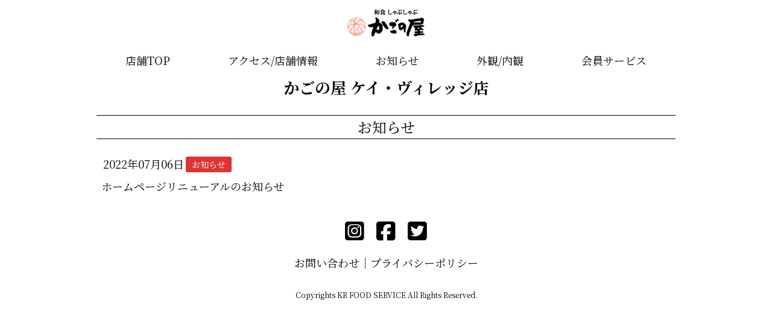

--- FILE ---
content_type: text/html; charset=UTF-8
request_url: https://kagonoya.food-kr.com/T002/
body_size: 8765
content:
<!DOCTYPE html>
<html lang="ja">
<head>
<meta charset="UTF-8">
<meta http-equiv="X-UA-Compatible" content="IE=edge" />
<meta name="viewport" content="width=device-width,initial-scale=1" />
<script src="https://kit.fontawesome.com/6289da0e1e.js" crossorigin="anonymous"></script>
<link rel="preconnect" href="https://fonts.googleapis.com">
<link rel="preconnect" href="https://fonts.gstatic.com" crossorigin>
<link href="https://fonts.googleapis.com/css2?family=Noto+Sans+JP:wght@300;400;700&family=Noto+Serif+JP:wght@300;400;700&display=swap" rel="stylesheet">
<link rel="stylesheet" href="https://kagonoya.food-kr.com/T002/wp-content/themes/rc_shop/style.css" type="text/css" media="all" />
<meta name='robots' content='index, follow, max-image-preview:large, max-snippet:-1, max-video-preview:-1' />
	<style>img:is([sizes="auto" i], [sizes^="auto," i]) { contain-intrinsic-size: 3000px 1500px }</style>
	
	<!-- This site is optimized with the Yoast SEO plugin v26.8 - https://yoast.com/product/yoast-seo-wordpress/ -->
	<title>かごの屋 ケイ・ヴィレッジ店 | 和食・しゃぶしゃぶ</title>
	<meta name="description" content="かごの屋 ケイ・ヴィレッジ店 のトップページです。家庭ではなかなか出来ないひと手間かけた和食を楽しんで頂けるよう、多彩な和の献立をご用意しております。旬の素材にこだわった季節のメニューを通じて、和食の魅力を伝えたい。「最高のごちそうさま」をお届けすること、それがかごの屋の理念です。" />
	<link rel="canonical" href="https://kagonoya.food-kr.com/T002/" />
	<meta property="og:locale" content="ja_JP" />
	<meta property="og:type" content="website" />
	<meta property="og:title" content="かごの屋 ケイ・ヴィレッジ店" />
	<meta property="og:description" content="かごの屋 ケイ・ヴィレッジ店 のトップページです。家庭ではなかなか出来ないひと手間かけた和食を楽しんで頂けるよう、多彩な和の献立をご用意しております。旬の素材にこだわった季節のメニューを通じて、和食の魅力を伝えたい。「最高のごちそうさま」をお届けすること、それがかごの屋の理念です。" />
	<meta property="og:url" content="https://kagonoya.food-kr.com/T002/" />
	<meta property="og:site_name" content="かごの屋 ケイ・ヴィレッジ店" />
	<meta name="twitter:card" content="summary_large_image" />
	<script type="application/ld+json" class="yoast-schema-graph">{"@context":"https://schema.org","@graph":[{"@type":"CollectionPage","@id":"https://kagonoya.food-kr.com/T002/","url":"https://kagonoya.food-kr.com/T002/","name":"かごの屋 ケイ・ヴィレッジ店 | 和食・しゃぶしゃぶ","isPartOf":{"@id":"https://kagonoya.food-kr.com/T002/#website"},"description":"かごの屋 ケイ・ヴィレッジ店 のトップページです。家庭ではなかなか出来ないひと手間かけた和食を楽しんで頂けるよう、多彩な和の献立をご用意しております。旬の素材にこだわった季節のメニューを通じて、和食の魅力を伝えたい。「最高のごちそうさま」をお届けすること、それがかごの屋の理念です。","breadcrumb":{"@id":"https://kagonoya.food-kr.com/T002/#breadcrumb"},"inLanguage":"ja"},{"@type":"BreadcrumbList","@id":"https://kagonoya.food-kr.com/T002/#breadcrumb","itemListElement":[{"@type":"ListItem","position":1,"name":"ホーム"}]},{"@type":"WebSite","@id":"https://kagonoya.food-kr.com/T002/#website","url":"https://kagonoya.food-kr.com/T002/","name":"かごの屋 ケイ・ヴィレッジ店","description":"和食・しゃぶしゃぶ","potentialAction":[{"@type":"SearchAction","target":{"@type":"EntryPoint","urlTemplate":"https://kagonoya.food-kr.com/T002/?s={search_term_string}"},"query-input":{"@type":"PropertyValueSpecification","valueRequired":true,"valueName":"search_term_string"}}],"inLanguage":"ja"}]}</script>
	<!-- / Yoast SEO plugin. -->


<link rel='stylesheet' id='wp-block-library-css' href='https://kagonoya.food-kr.com/T002/wp-includes/css/dist/block-library/style.min.css?ver=6.8.3' type='text/css' media='all' />
<style id='classic-theme-styles-inline-css' type='text/css'>
/*! This file is auto-generated */
.wp-block-button__link{color:#fff;background-color:#32373c;border-radius:9999px;box-shadow:none;text-decoration:none;padding:calc(.667em + 2px) calc(1.333em + 2px);font-size:1.125em}.wp-block-file__button{background:#32373c;color:#fff;text-decoration:none}
</style>
<style id='safe-svg-svg-icon-style-inline-css' type='text/css'>
.safe-svg-cover{text-align:center}.safe-svg-cover .safe-svg-inside{display:inline-block;max-width:100%}.safe-svg-cover svg{fill:currentColor;height:100%;max-height:100%;max-width:100%;width:100%}

</style>
<link rel='stylesheet' id='style-style-css' href='https://kagonoya.food-kr.com/T002/wp-content/themes/rc_shop/style.css?ver=6.8.3' type='text/css' media='all' />
<link rel='stylesheet' id='style-reset-css' href='https://cdn.jsdelivr.net/npm/destyle.css@3.0.2/destyle.css' type='text/css' media='all' />
<link rel='stylesheet' id='style-styles-css' href='https://kagonoya.food-kr.com/T002/wp-content/themes/rc_shop/assets/css/common.css' type='text/css' media='all' />
<link rel='stylesheet' id='style-drawer-css' href='https://cdnjs.cloudflare.com/ajax/libs/drawer/3.2.2/css/drawer.min.css' type='text/css' media='all' />
<link rel='stylesheet' id='style-swiper-css' href='https://cdnjs.cloudflare.com/ajax/libs/Swiper/8.4.7/swiper-bundle.css' type='text/css' media='all' />
<link rel='stylesheet' id='style-lightbox-css' href='https://cdnjs.cloudflare.com/ajax/libs/lightbox2/2.7.1/css/lightbox.css' type='text/css' media='all' />
<link rel='stylesheet' id='wp-pagenavi-css' href='https://kagonoya.food-kr.com/T002/wp-content/plugins/wp-pagenavi/pagenavi-css.css?ver=2.70' type='text/css' media='all' />
<script type="text/javascript" src="https://code.jquery.com/jquery-3.4.1.min.js?ver=3.4.1" id="jquery-js"></script>
<!-- Markup (JSON-LD) structured in schema.org ver.4.8.1 START -->
<script type="application/ld+json">
{
    "@context": "https://schema.org",
    "@type": "BreadcrumbList",
    "itemListElement": [
        {
            "@type": "ListItem",
            "position": 1,
            "item": {
                "@id": "https://kagonoya.food-kr.com/T002",
                "name": "かごの屋 ケイ・ヴィレッジ店"
            }
        }
    ]
}
</script>
<!-- Markup (JSON-LD) structured in schema.org END -->
<link rel="icon" href="https://kagonoya.food-kr.com/T002/wp-content/uploads/sites/92/2022/07/かごの屋favi.png" sizes="32x32" />
<link rel="icon" href="https://kagonoya.food-kr.com/T002/wp-content/uploads/sites/92/2022/07/かごの屋favi.png" sizes="192x192" />
<link rel="apple-touch-icon" href="https://kagonoya.food-kr.com/T002/wp-content/uploads/sites/92/2022/07/かごの屋favi.png" />
<meta name="msapplication-TileImage" content="https://kagonoya.food-kr.com/T002/wp-content/uploads/sites/92/2022/07/かごの屋favi.png" />

<style>

/* base */
html,body{
width: 100%;
font-family:'Noto Serif JP', serif;
color:#000000;
font-size:18px;
font-weight:normal;
line-height: 1.6;
background: #FFFFFF;}

h1{font-family:'Noto Serif JP', serif;color:#000000;font-size:26px;font-weight:bold;}
h2{font-family:'Noto Serif JP', serif;color:#000000;font-size:24px;font-weight:bold;}
h3{font-family:'Noto Serif JP', serif;color:#000000;font-size:20px;font-weight:bold;}
h4{font-family:'Noto Serif JP', serif;color:#000000;font-size:18px;font-weight:bold;}

/*----------------- header -----------------*/
header{
width: 100%;
font-family:'Noto Serif JP', serif;
color:#000000;
font-size:18px;
font-weight:normal;
background: #FFFFFF;position: fixed;
top: 0;
z-index: 100;
}

#nav-pc-wrapper{
width: 960px;
margin: 0 auto;
display: flex;
flex-direction: column;
}
.logo_wrap{
width: 100%;
display: flex;
flex-direction: row;
justify-content: center;
align-items: center;
padding: 3px;
}
/* 2024.05.01 start*/
.logo_sp_wrap{
display: flex;
flex-direction: row;
align-items: center;
justify-content: center;height: 60px;
}
/* 2024.05.01 end*/
.logo_wrap img{
height: 70px;
}

.navi_wrap{
width: 100%;
display: flex;
flex-direction: row;
justify-content: space-around;
padding: 10px 0 10px 0;
}

.navi_wrap a{
font-family:'Noto Serif JP', serif;
color:#000000;
font-size:18px;
font-weight:normal;
}
.hamburger__line {
background-color: #000000;
}
.sp-nav{
background-color: ;    
}
.sp-nav a{
font-family:'Noto Serif JP', serif;
color:#000000;
font-size:18px;
font-weight:normal;
}
@media (max-width: 1140px) {
    #nav-pc-wrapper{
        display: none;
    }
}
/* 2024.05.01 start*/
.pulldown_wrap{
position: absolute;
bottom: 10px;
right: 30px;
top: unset;
}
.pulldown_inwrap{
position: relative;
}
.pulldown_text{
font-family:;
color:;
font-size:px;;
font-weight:;
background: ;
padding: px;
border-radius: px;
white-space: nowrap;
cursor: pointer;
}
.pulldown_inner{
display:none;
position: absolute;
top: 42px;
right: 0px;
font-family:;
color:;
font-size:px;;
font-weight:;
background: ;
border: px solid ;
}
.pulldown_item{
padding:px;
border: px solid ;
text-align:;
white-space: nowrap;
}
.pulldown_item a{
display: block;
}
@media (max-width: 1140px) {
.pulldown_wrap{
position:fixed;
right: 60px;
top: 15px;
bottom: unset;
}
}
/* 2024.05.01 end*/
/*----------------- swiper -----------------*/
.swiper
{
width: 100%;
margin-bottom: 10px;
}
.swiper-wrapper{
width: 1000px;
height: 470px;
}
.swiper-slide {
text-align: center;
width: 100%;
height: 100%;
}

.swiper-slide-next{
opacity: 0.5;
}
.swiper-slide-prev{
opacity: 0.5;
}

.swiper-slide.swiper-slide-active {
opacity: 1;
}
.swiper-button-prev::after,
.swiper-button-next::after {
color: rgb(255,255,255);
}
.swiper-pagination-bullet {
background-color: rgb(255,255,255);
}
@media (max-width: 400px) {
    .swiper-wrapper{
        height: 400px;
    }
}

/*----------------- banner -----------------*/
.banner_wrap{
width: 100%;
}
.banner_list{
width: 960px;
margin: 0 auto;
display: flex;
flex-direction: column;
}
.banner_list li{
margin: 10px 0;
}
.banner_list li img{
width: 100%;
}
.top_spacer{
height: 0px;
}

@media (max-width: 1140px) {
    .banner_list{
        width: 98%;
    }
}

/*----------------- breadcrumbs -----------------*/
.breadcrumbs-box{
width: 100%;
background:rgb(149,127,70);
color:#ffffff;
padding: 5px;
}
#breadcrumbs{
width: 960px;
margin: 0 auto;
font-family:'Noto Serif JP', serif;
font-size:12px;
font-weight:normal;
}

@media (max-width: 1140px) {
    #breadcrumbs{
        width: 98%;
    }
}

/*----------------- top shopname -----------------*/
.shopname_wrap{
width: 100%;
}
.shopname_inner{
width: 960px;
margin: 0 auto;
}
.shopname_inner h1{
text-align: center;
color:;
font-family:'Noto Serif JP', serif;
font-size:26px;
font-weight:bold;
}

@media (max-width: 1140px) {
    .shopname_inner{
        width: 98%;
    }
}

/*----------------- top about -----------------*/
.aboutus_wrap{
width: 100%;
background: #FFFFFF;padding: 1% 0 1% 0;
}
.aboutus_list{
width: 960px;
margin: 0 auto;
display: flex;
flex-direction: column;
background: #FFFFFF;}
.aboutus_midashi{
font-family:'Noto Serif JP', serif;
color:#000000;
font-size:26px;font-weight:normal;
background:#FFFFFF;
text-align:center;
}

.aboutus_line{
border: 0;
border-top: 0px solid #000000; 
}
.aboutus_item{
display: flex;
flex-direction: row;
align-items: center;
padding: 1% 0 0 0;
}
.aboutus_item_left{
display: flex;
flex-direction: row;
justify-content: space-between;
align-items: center;
padding: 1% 0 0 0;
}
.aboutus_item_right{
display: flex;
flex-direction: row-reverse;
justify-content: space-between;
align-items: center;
padding: 1% 0 0 0;
}
/*2024.05.01 start*/
.aboutus_item .aboutus_img{
width: 95%;
}
.aboutus_item_left .aboutus_img,
.aboutus_item_right .aboutus_img{
width: 35%;
}
/*2024.05.01 end*/
.aboutus_item .aboutus_txtarea{
width: 100%;
display: flex;
flex-direction: column;
align-items: center;
word-break: break-word; /*2024.05.01*/
}
.aboutus_item_left .aboutus_txtarea{
width: 60%;
display: flex;
flex-direction: column;
word-break: break-word; /*2024.05.01*/
}
.aboutus_item_right .aboutus_txtarea{
width: 60%;
display: flex;
flex-direction: column;
}

.aboutus_komidashi{
font-family:'Noto Serif JP', serif;
color:#000000;
font-size:26px;font-weight:normal;
background:#FFFFFF;
}

.aboutus_txt{
font-family:'Noto Serif JP', serif;
color:#000000;
font-size:18px;font-weight:normal;
background:;
padding: 20px;
}

@media (max-width: 1140px) {
    .aboutus_list{
        width: 98%;
    }
    .aboutus_item_left,
    .aboutus_item_right{
        flex-direction: column;
    }
    .aboutus_img{
        width: 100%;
    }
    .aboutus_item_left .aboutus_txtarea,
    .aboutus_item_right .aboutus_txtarea{
        width: 100%;
    }
}

/*----------------- top news -----------------*/
.topnews_wrap{
width: 100%;
background: #FFFFFF;padding: 2% 0 2% 0;
}
.topnews_list{
width: 960px;
margin: 0 auto;
display: flex;
flex-direction: column;
background: #FFFFFF;}
.topnews_midashi{
font-family:'Noto Serif JP', serif;
color:#000000;
font-size:24px;font-weight:normal;
background:#FFFFFF;
text-align:center;
}
.topnews_line{
border: 0;
border-top: 1px solid #000000; 
}
/*2024.05.01 start*/
.topnews_item_wrap{
display: flex;
flex-direction: column;
gap: 20px;
margin: 2% 0 0 0;
}
.topnews_item{
display: flex;
flex-direction: row;
justify-content: space-between;
font-family:'Noto Serif JP', serif;
font-size:18px;color:#000000;    
font-weight:normal;
background:#FFFFFF;
gap: 2%;
margin: 0.5%;
}
.topnews_item img{
width: 20%;
}
.topnews_item_right{
width: 78%;
display: flex;
flex-direction: column;
}
/*2024.05.01 end*/
.topnews_item_righttop{
display: flex;
flex-direction: row;
align-items: center;
margin: 3px;
}
/*2024.05.01 start*/
.topnews_date{
display: flex;
align-items: center;
margin: 0 3px 3px 3px;
white-space: nowrap;
}
/*2024.05.01 end*/
.topnews_taxonomy{
display: flex;
align-items: center;
flex-wrap: wrap;
gap: 5px;
}
.taxonomymark{
font-family:'Noto Serif JP', serif;
font-size:14px;
color:#ffffff;    
font-weight:normal;
background:rgb(221,51,51);
display: inline-block;
padding: 2px 10px;
border-radius: 3px;
}
.topnews_komidashi{
display:flex;
flex-direction: row;
align-items: center;
margin: 3px;
}
.newmark{
font-family:'Noto Serif JP', serif;
font-size:16px;
color:#dd3333;    
font-weight:normal;
background:;
padding: 2px 10px;
display: inline;
}
/*2024.05.01 start*/
@media (max-width: 1140px) {
    .topnews_list{
    width: 98%;
    }
    .topnews_item_wrap{
    gap: 20px;
    }
    .topnews_item{
    align-items: start;
    gap: 2%;
    }
    .topnews_date{
    margin-bottom: 1%;
    }
    .topnews_item img{
    width: 40%;
    }
    .topnews_item_right{
    width: 58%;
    }
    .topnews_item_righttop{
    margin: 0;
    flex-direction: column;
    align-items: start;
    }
    .topnews_komidashi{
    margin: 0;
    }
    .newmark{
    padding: 0;
    }
}
/*2024.05.01 end*/
/*----------------- top shop -----------------*/
.shop_wrap{
width: 100%;
background: #FFFFFF;padding: 2% 0 2% 0;
}
.shop_inner{
width: 960px;
margin: 0 auto;
display: flex;
flex-direction: column;
background: #FFFFFF;}
.shop_midashi{
font-family:'Noto Serif JP', serif;
color:#000000;
font-size:24px;font-weight:normal;
background:#FFFFFF;
text-align:center;
}
.shop_line{
border: 0;
border-top: 1px solid #000000; 
}
/*2024.05.01 start*/
.shop_info{
display: flex;
flex-direction: column;
flex-wrap: wrap;
justify-content:space-between;
margin: 2% 0 0 0;
}
.shop_map{
width: 100%;
height: 480px;
}
.shop_map iframe{
    width: 100%;
    height: 100%;
}
.shop_desc{
width: 100%;
display: flex;
flex-direction: column;
font-family:'Noto Serif JP', serif;
color:#000000;
font-size:18px;font-weight:normal;
background:;
padding: 1% 0;
}
.shop_desc_wrap{
display: flex;
flex-direction: column;
padding: 5px; //2024.06.22//
}
.shop_item{
display: flex;
flex-direction: row;
flex-wrap: wrap;
justify-content:space-between;
border-bottom: 1px solid #9b9b9b;
}
@media (max-width: 1140px) {
.shop_item{
flex-direction: column; 
}
}
.shop_desc_wrap dl:first-child{
border-top: 1px solid #9b9b9b;   
}
.shop_desc_wrap dl:last-child{
border-bottom: 0;   
}
.shop_name{
font-family:'Noto Serif JP', serif;
font-size:20px;font-weight:bold;
color:#000000;
padding: 5px;
}
.shop_item_dt{
width: 30%;
margin: 5px 0; //2024.06.22//
overflow-wrap: break-word;
font-family:'Noto Serif JP', serif;
font-size:18px;font-weight:bold;
color:#000000;
}
.shop_item_dd{
width: 68%;
overflow-wrap: break-word;
font-family:'Noto Serif JP', serif;
font-size:18px;font-weight:normal;
color:#000000;
display: flex;
flex-direction: column;
justify-content: center;
margin: 5px 0; //2024.06.22//
}
.shop_item_dd span{
display: inline-block;
margin-top: 1rem;
width: 100%;
}
.shop_item_dd span:first-child{
display: inline-block;
margin-top: 0;
}
@media (max-width: 1140px) {
.shop_item_dt{
width:100%; 
}
.shop_item_dd{
width:100%;
margin: 0 0 5px 0; //2024.06.22//
}
}
.shop_item_dd ul{
display: flex;
flex-direction: row;
flex-wrap: wrap;
width: 100%;
}
/*2024.05.01 end*/
.shop_item_parts{
color:#000000;    
}
.shop_item_parts:not(:first-child)::before{
content: '/';
margin: 0 5px;
}
.shop_item_genres{
color:#000000;    
}
.shop_item_genres:not(:first-child)::before{
content: '、';
}

@media (max-width: 1140px) {
    .shop_inner{
        width: 98%;
    }
    .shop_info{
        flex-direction: column;
    }
    .shop_map{
        width: 100%;
        height: 370px;
        margin-bottom: 10px;
    }
    .shop_desc{
        width: 100%;
    }
}
/*2024.05.01 start*/
.open_item{
display:flex;
flex-direction: row;
}
.open_week{
text-align: right;
width: 55px;
white-space: nowrap;
}
.open_hours{
width: calc(100% - 55px);
}
.open_week.sp{
padding-right:0.5rem;
}
/*2024.05.01 end*/

/*----------------- top menu -----------------*/
.topmenu_wrap{
width: 100%;
background: #FFFFFF;padding: 2% 0 2% 0;
}
.topmenu_list{
width: 960px;
margin: 0 auto;
display: flex;
flex-direction: column;
background: #FFFFFF;}
.topmenu_midashi{
font-family:'Noto Serif JP', serif;
color:#000000;
font-size:26px;font-weight:normal;
background:#FFFFFF;
text-align:center;
}
.topmenu_line{
border: 0;
border-top: 1px solid #000000; 
}
.topmenu_area{
margin-top: 2%;
}
/*2024.05.01 start*/
.topmenu_item_wrap{
display: flex;
flex-direction: row;
flex-wrap: wrap;
justify-content:space-between;
}
.topmenu_item{
display: flex;
flex-direction: column;
margin: 0.5%;
}
/*2024.05.01 end*/
.topmenu_img{
width: 100%;
}

.topmenu_pack{
display: flex;
flex-direction: column;
}

.topmenu_name{
width: 100%;
text-align: left;
}
.topmenu_name_right{
width: 100%;
text-align: right;
}
.topmenu_name_center{
width: 100%;
text-align: center;
}

.topmenu_txt{
width: 100%;
text-align: left;
}

.topmenu_price{
width: 100%;
text-align: right;
}
.topmenu_btn{
display: inline-block;
padding: 1% 10%;
margin-top: 2%;
width:100%;
}

.menu_question{
position: relative;
cursor: pointer;
transition: .2s;
background: #EEEEEE;
padding: 1px;
margin: 1px;
}
.m_box::after {
  content: "";
  position: absolute;
  right: 10px;
  top: 50%;
  transition: all 0.2s ease-in-out;
  display: block;
  width: 10px;
  height: 10px;
  border-top: solid 3px #999;
  border-right: solid 3px #999;
  transform: translateY(-50%) rotate(135deg);
}
.menu_answer{
display: none;
padding: 5px;
}
.menu_question.open .m_box::after {
    transform: translateY(-50%) rotate(315deg);
}

@media (max-width: 1140px) {
    .topmenu_list{
        width: 98%;
    }
    /*
    .topmenu_item{
        width: 49% !important;
    }
    */
}

/*----------------- top photo -----------------*/
.topphoto_wrap{
width: 100%;
background: #FFFFFF;padding: 2% 0 2% 0;
}
.topphoto_list{
width: 960px;
margin: 0 auto;
display: flex;
flex-direction: column;
background: #FFFFFF;}
.topphoto_midashi{
font-family:'Noto Serif JP', serif;
color:#000000;
font-size:24px;font-weight:normal;
background:#FFFFFF;
text-align:center;
}

.topphoto_line{
border: 0;
border-top: 1px solid #000000; 
}
.topphoto_item{
display: flex;
flex-direction: row;
flex-wrap: wrap;
justify-content: space-between;
margin: 2% 0 0 0;
}
.topphoto_img {
width: 32%;
margin: 0.5%;
}
.topphoto_img img{
width: 100%;
}
.topphoto_more{
width: 960px;
margin: 0 auto;
display: flex;
justify-content: center;
}
.more_btn{
padding: 5px 30px;
margin-top: 2%;
font-family:'Noto Serif JP', serif;
color:#ffffff;
border-radius: 5px;
font-size:18px;font-weight:normal;
background:rgb(149,127,70);
border: 1px solid rgb(149,127,70);
}

@media (max-width: 1140px) {
    .topphoto_list,
    .topphoto_more{
        width: 98%;
    }
    .topphoto_img {
        width: 49%;
    }
    .photoimg_no{
        display: none;
    }
}

/*----------------- top q&a -----------------*/
.qa_wrap{
width: 100%;
background: #FFFFFF;padding: 2% 0 2% 0;
}
.qa_list{
width: 960px;
margin: 0 auto;
display: flex;
flex-direction: column;
background: #FFFFFF;}
.qa_midashi{
font-family:'Noto Serif JP', serif;
color:#000000;
font-size:24px;font-weight:normal;
background:#FFFFFF;
text-align:left;
}
.qa_line{
border: 0;
border-top: 1px solid #000000; 
}
.qa_item{
display: flex;
flex-direction: column;
margin: 2% 0 0 0;
}
.qa_set{
font-family:'Noto Serif JP', serif;
color:#000000;
font-size:18px;font-weight:normal;
background:;
display: flex;
flex-direction: column;
margin: 0 0 1% 0;
border: 1px solid #CCCCCC;
padding: 5px;
}
.qa_question{
position: relative;
cursor: pointer;
transition: .2s;
padding: 5px;
}
.i_box {
  position: absolute;
  top: 50%;
  right: 2rem;
  width: 20px;
  height: 20px;
  margin-top: -10px;
}
.i_box:before,
.i_box:after {
  position: absolute;
  content: "";
  margin: auto;
  box-sizing: border-box;
  vertical-align: middle;
}
.qa_answer{
display: none;
padding: 5px;
}
.i_box:before {
  border-top: 2px solid #CCCCCC;
  width: 20px;
  height: 0;
  top: 0;
  bottom: 0;
  right: 0;
}
.i_box:after {
  border-left: 2px solid #CCCCCC;
  width: 0;
  height: 20px;
  top: 0;
  bottom: 0;
  right: 9px;
  transition: .3s;
}
.qa_question.open .i_box:after {
  height: 0;
}

@media (max-width: 1140px) {
    .qa_list{
        width: 98%;
    }
}

/*----------------- top link -----------------*/
.toplink_wrap{
width: 100%;
background: ;padding: % 0 % 0;
}
.toplink_list{
width: 960px;
margin: 0 auto;
display: flex;
flex-direction: column;
background: ;}
.toplink_midashi{
font-family:;
color:;
font-weight:;
background:;
text-align:;
}
.toplink_line{
border: 0;
border-top: px solid ; 
}
.toplink_item{
display: flex;
flex-direction: row;
flex-wrap: wrap;
justify-content: space-between;
align-items: center;
margin: % 0 0 0;
}
.toplink_item li{
width: 49%;
background:;
border: 1px solid ;
text-align: center;
margin-bottom: 1%;
}
.toplink_btn{
display:block;
width: 100%;
font-family:;
color:;
font-weight:;
margin: 1%;
}

@media (max-width: 1140px) {
    .toplink_list{
        width: 98%;
    }
    .toplink_item li{
        width: 100%;
    }
}

/*----------------- menu page -----------------*/
.menu_wrap{
width: 100%;
background: #FFFFFF;margin-bottom:0px;
}

.menu_head{
background:url('') repeat;
height: px;
}

.menu_list{
width: 960px;
margin: 0 auto;
display: flex;
flex-direction: column;
background: #FFFFFF;padding: % 0 % 0;
}

.menu_midashi{
font-family:'Noto Sans JP', sans-serif;
color:#000000;
font-size:26px;font-weight:normal;
background:#FFFFFF;
text-align:left;
}
.menu_line{
border: 0;
border-top: px solid #FFFFFF; 
}

.menu_komidashi{
font-family:'Noto Sans JP', sans-serif;
color:#000000;
font-size:26px;font-weight:normal;
background:#FFFFFF;
text-align:left;
}

.menu_area{
margin-top: %;
}

.menu_item_wrap{
display: flex;
flex-direction: row;
flex-wrap: wrap;
justify-content:space-between;
}

.menu_item{
display: flex;
flex-direction: column;
margin: 0.5%; /*2024.05.01*/
}

a.menu_item{ z-index: 2; }

.menu_img{
width: 100%;
}

.menu_pack{
display: flex;
flex-direction: column;
padding: 0 1%;
}

.menu_name{
width: 100%;
text-align: left;
}
.menu_name_right{
width: 100%;
text-align: right;
}
.menu_name_center{
width: 100%;
text-align: center;
}
.menu_txt{
width: 100%;
text-align: left;
word-break:break-word; /*2024.05.01*/
}
.menu_price{
width: 100%;
text-align: right;
}
.menu_btn{
display: inline-block;
padding: 1%;
margin-top: %;
width:100%;
}

.menu_head_txt{
margin-top: %;
text-align: center;
}
.menu_link_wrap{
margin-top: %;
}
.menu_link_item{
margin-top: %;
display: flex;
flex-direction: row;
flex-wrap: wrap;
align-items: center;
justify-content: space-evenly;
}
.menu_link_item li{
border: 1px solid #CCCCCC;
padding: 5px 10px;
text-align: center;
}
.menu_link_item li a{
display: block;
}
.menu_foot_txt{
margin-top: %;
text-align: center;
font-size: 0.8em;
}


@media (max-width: 1140px) {
    .menu_list{
        width: 98%;
    }
    /*
    .menu_item{
        width: 49% !important;
    }
    */
}

/*----------------- photo page -----------------*/
.photo_wrap{
width: 100%;
background: #FFFFFF;margin-bottom:0px;
}

.photo_head{
background:url('') repeat;
height: px;
}

.photo_list{
width: 960px;
margin: 0 auto;
display: flex;
flex-direction: column;
background: #FFFFFF;padding: 2% 0 2% 0;
}

.photo_midashi{
font-family:'Noto Serif JP', serif;
color:#000000;
font-size:26px;font-weight:normal;
background:#FFFFFF;
text-align:center;
}
.photo_line{
border: 0;
border-top: 1px solid #000000; 
}
.photo_item{
display: flex;
flex-direction: row;
flex-wrap: wrap;
justify-content: space-between;
margin: 2% 0 0 0;
}
.photo_item .photo_img{
width: 32%;
margin: 0.5%; /* 2024.05.01 */
}
.photo_img img{
width: 100%;
}

@media (max-width: 1140px) {
    .photo_list{
        width: 98%;
    }
    .photo_item .photo_img{
        width: 49%;
    }
}

/*----------------- news page -----------------*/
.news_wrap{
width: 100%;
background: #FFFFFF;margin-bottom:0px;
}

.news_head{
background:url('') repeat;
height: px;
}

.news_list{
width: 960px;
margin: 0 auto;
display: flex;
flex-direction: column;
background: #FFFFFF;padding: % 0 % 0;
}

.news_midashi{
font-family:'Noto Serif JP', serif;
color:#000000;
font-size:26px;font-weight:normal;
background:#FFFFFF;
text-align:center;
}
.news_line{
border: 0;
border-top: 1px solid #000000; 
}
.news_container{
display: flex;
flex-direction: row;
flex-wrap: wrap;
justify-content: space-around;
margin: % 0 0 0;
}

.news_item{
width: 79%;
display: flex;
flex-direction: column;
}
.news_item li{
display: flex;
flex-direction: row;
justify-content: space-between;
align-items: center;
margin: 1%;
}
.news_item li img{
width: 23%;
}
.news_item_right{
width: 75%;
display: flex;
flex-direction: column;
}
.news_item_head{
display: flex;
flex-direction: row;
}
.news_item a{
margin: 3px;
}
.news_archives{
width: 20%;
display: flex;
flex-direction: column;
}
.news_archives h3{
border-bottom: 1px solid #000000;
margin:3% 1%;
}
@media (max-width: 1140px) {
.news_archives h3{
margin:2% 1%;
}
}
.news_archives li{
margin: 3% 1%;
}
.news_desc{
width: 79%;
display: flex;
flex-direction: column;
}
.news_taxonomy{
display:flex;
gap: 5px;
flex-wrap: wrap;
}
/* 2024.07.30 start */
.news_title{
font-family:'Noto Serif JP', serif;
color:#000000;
background-color:#FFFFFF;
text-align:left;
font-size:26px;margin: 3%;
}
/* 2024.07.30 end */
.news_detail_head{
display: flex;
flex-direction: row;
gap: 5px;
margin: 3%;
font-family:'Noto Serif JP', serif;
color:#000000;
font-size:18px;font-weight:normal;
}
.news_detail{
margin: 3%;
font-family:'Noto Serif JP', serif;
color:#000000;
font-size:18px;font-weight:normal;
word-wrap: break-word;
}
.news_detail p{
margin-bottom:18px;}
.news_detail a{
text-decoration: underline;
}
.news_pagenavi{
display: flex;
flex-direction: row;
justify-content: space-around;
margin: %;
}
.news_pageleft{
width: 79%;
justify-content: center;
display: flex;
}
.news_pageright{
width: 20%;
}



@media (max-width: 1140px) {
    .news_list{
        width: 98%;
    }
    .news_container,
    .news_pagenavi{
        flex-direction: column;
    }
    .news_detail_head{
    flex-direction: column;
    gap: 5px;
    }
    .news_date,
    .news_taxonomy{
    width: 100%;
    }
    .news_item li{
    align-items: start;
    }
    .news_item_head{
    width: 100%;
    flex-direction: column;
    }
    .news_pageleft,
    .news_item,
    .news_archives,
    .news_item li a{
    width: 100%;
    }
    .news_desc,
    .news_item,
    .news_archives {
        width: 100%;
        margin-bottom: %;
    }
}

/*----------------- footer -----------------*/
footer{
width: 100%; 
background: #FFFFFF;}
.footer_wrap{
width: 960px;
margin: 0 auto;
display: flex;
flex-direction: column;
}
.snsicons{
width: 100%;
margin: 0 auto;
display: flex;
flex-direction: row;
justify-content: center;
padding: 10px;
}
.snsicons a{
display:block;
text-decoration: none;
margin: 0 10px;
color: #000000;
}
.footer_links{
width: 100%;
margin: 0 auto;
}
.footer_links ul{
display: flex;
flex-direction: row;
flex-wrap: wrap;
justify-content: center;
padding: 10px;
}
.footer_links_item{
display:block;
text-decoration: none;
margin: 0;
font-family:;
color:;
font-size:px;
font-weight:;
}
.footer_links_item:not(:last-child)::after{
content: '│';
}
.copyrights{
font-family:'Noto Serif JP', serif;
color:#000000;
font-size:12px;
font-weight:normal;
background:#FFFFFF;
height: 60px;
align-items: center;
display: flex;
justify-content: center;
}
#page_top a {
background-color: rgb(0,0,0);
color: #ffffff;
}
.footer_sp_wrap{
display: block;
width: 100%;
position: fixed;
bottom: 0;
z-index:3;
}
.footer_sp_item{
display: flex;
flex-direction: row;
}
.footer_sp_btn{
border-right: 1px solid #CCCCCC;
}
/* 2024.01.15 */
.footer_sp_btn:last-child{
border-right: 0;
}
/* 2024.01.15 */
.footer_sp_btn a{
display: flex;
flex-direction: column;
align-items: center;
justify-content: center;
height: 50px;
}

@media (max-width: 1140px) {
    footer{
        margin-bottom: 50px;
    }
    .copyrights{
        height: 50px;
    }
    .footer_wrap{
        width: 98%;
    }
}
@media (min-width: 1141px) {
    .footer_sp_wrap {
        display: none;
    }
}

/*----------------- modal -----------------*/
.overlay {
display: none;
width: 100%;
height: 100%;
background: rgba(0,0,0,0.6);
position: fixed;
top: 0;
z-index: 101
}
/* 2024.01.15 */
.btn_area {
/*width: 400px;*/
/*height: 250px;*/
min-width: 400px;
max-width: 80%;
height: 80vh;
position: absolute;
top: 50%;
left: 50%;
transform: translate(-50%,-50%);
background: #fff;
text-align: center;
z-index: 102;
padding: 10px;
overflow: auto;
}
@media (max-width: 480px) {
.btn_area {
min-width: unset;
max-width: unset;
width: 80%;
}
}
/* 2024.01.15 */
.btn_area .ttl {
font-weight: bold
}
.btn_area p {
padding: 15px
}
.btn_area button {
display: block;
margin: 0 auto;
background: #333;
color: #fff;
padding: 5px 10%;
border: none
}
.btn_area button:hover {
background: #777
}
/*----------------- english btn -----------------*/
.english_btn{
    position: absolute;
    top: 0px;
    right: 30px;
    height: 76px;
    display: flex;
    justify-content: center;
    align-items: center;
}
.english_btn ul{
    background: ;
    font-family:;
    color: ;
    font-size: px;
    font-weight: ;
    display: flex;
    flex-direction: row;
    border: px solid ;
    border-radius: px;
    padding: 0px 5px;
}
.english_btn_item a{
    padding: 3px;
}
.english_btn_item a.btnnow{
    color: ;
}
.english_btn_item:not(:last-child)::after{
    content: '│';
    color: ;
}
@media (max-width: 1140px) {
    .english_btn{
        display: none;
    }
}
</style>
<script type="application/ld+json">
{
    "@context": "https://schema.org",
    "@type": "Restaurant",
    "name": "",
    "image": "https://kagonoya.food-kr.com/T002/wp-content/uploads/sites/92/2022/06/かごの屋ロゴ.png",
    "url": "https://kagonoya.food-kr.com/T002/",
    "telephone": "+81",
    "menu": "https://kagonoya.food-kr.com/T002/menu/",
    "acceptsReservations": "True",
    "servesCuisine": "https://kagonoya.food-kr.com/T002/",
    "address": {
        "@type": "PostalAddress",
        "streetAddress": "",
        "addressLocality": "",
        "postalCode": "",
        "addressCountry": "ja",
        "addressRegion": ""
    },
    "geo": {
        "@type": "GeoCoordinates",
        "latitude": "",
        "longitude": ""
    },
    "openingHours": [
    "Mo 11:00-22:00"
    ,"Tu 11:00-22:00"
    ,"We 11:00-22:00"
    ,"Th 11:00-22:00"
    ,"Fr 11:00-22:00"
    ,"Sa 11:00-22:00"
    ,"Su 11:00-22:00"
    ],
    "priceRange": ""
}
</script>


<script>
  (function(i,s,o,g,r,a,m){i['GoogleAnalyticsObject']=r;i[r]=i[r]||function(){
  (i[r].q=i[r].q||[]).push(arguments)},i[r].l=1*new Date();a=s.createElement(o),
  m=s.getElementsByTagName(o)[0];a.async=1;a.src=g;m.parentNode.insertBefore(a,m)
  })(window,document,'script','//www.google-analytics.com/analytics.js','ga');
  ga('create', 'UA-49980674-3', 'auto');
  ga('send', 'pageview');
</script>

<!-- Global site tag (gtag.js) - Google Analytics -->
<script async src="https://www.googletagmanager.com/gtag/js?id=G-WN1NCE530D"></script>
<script>
  window.dataLayer = window.dataLayer || [];
  function gtag(){dataLayer.push(arguments);}
  gtag('js', new Date());

  gtag('config', 'G-WN1NCE530D');
</script></head>
<body>
<header id="header">
    <nav id="nav-pc-wrapper">
        <div class="logo_wrap">    
    <a href='https://kagonoya.food-kr.com/'><img src='https://kagonoya.food-kr.com/T002/wp-content/uploads/sites/92/2022/06/かごの屋ロゴ.png' alt='かごの屋 ケイ・ヴィレッジ店'></a>            
        </div>
        <ul class="navi_wrap">
    <li><a class='js-scroll-trigger' href='/T002/'>店舗TOP</a></li><li><a class='js-scroll-trigger' href='/T002/#shopinfo'>アクセス/店舗情報</a></li><li><a class='js-scroll-trigger' href='/T002/#news'>お知らせ</a></li><li><a class='js-scroll-trigger' href='/T002/#photo'>外観/内観</a></li><li><a class='js-scroll-trigger' href='https://point.food-kr.com/' target='_blank'>会員サービス</a></li>        </ul>
    </nav>
    
    <div id="nav-wrapper" class="nav-wrapper">
        <div class="navi_sp_head">
            <div class="logo_sp_wrap">
            <a href='https://kagonoya.food-kr.com/'><img src='https://kagonoya.food-kr.com/T002/wp-content/uploads/sites/92/2022/06/かごの屋ロゴ.png' alt='かごの屋 ケイ・ヴィレッジ店'></a>                <div class="hamburger" id="js-hamburger">
                    <span class="hamburger__line hamburger__line--1"></span>
                    <span class="hamburger__line hamburger__line--2"></span>
                    <span class="hamburger__line hamburger__line--3"></span>
                </div>
            </div>
            <!--
            <div class="navi_sp_name">
            <h1><a href='https://kagonoya.food-kr.com/'>かごの屋 ケイ・ヴィレッジ店</a></h1>            </div>
            -->
        </div>
        <nav class="sp-nav">
            <ul>
        <li><a href='/T002/' class='js-scroll-trigger sp-nav-link'><i class='fa-thin fa-angle-right'></i>店舗TOP</a></li><li><a href='/T002/#shopinfo' class='js-scroll-trigger sp-nav-link'><i class='fa-thin fa-angle-right'></i>アクセス/店舗情報</a></li><li><a href='/T002/#news' class='js-scroll-trigger sp-nav-link'><i class='fa-thin fa-angle-right'></i>お知らせ</a></li><li><a href='/T002/#photo' class='js-scroll-trigger sp-nav-link'><i class='fa-thin fa-angle-right'></i>外観/内観</a></li><li><a href='https://point.food-kr.com/' target='_blank' class='js-scroll-trigger sp-nav-link'><i class='fa-thin fa-angle-right'></i>会員サービス</a></li>            </ul>
        </nav>
    </div>
    
    

</header><section class="shopname_wrap">
    <div class="shopname_inner">
        <h1>かごの屋 ケイ・ヴィレッジ店</h1>
    </div>
</section>
<div class="link_jump" id="news"></div>
<section class="topnews_wrap">
    <div class="topnews_list">
        <hr class="topnews_line">
        <h2 class="topnews_midashi">お知らせ</h2>
        <hr class="topnews_line">
        <div class="topnews_item_wrap">        <div class="topnews_item">
                    <div class="topnews_item_right" style='width:100%;'>
                <div class="topnews_item_righttop">
                    <div class="topnews_date">2022年07月06日</div>
                                    <div class="topnews_taxonomy">
                    <div class="taxonomymark">お知らせ</div>                    </div>
                                </div>
                <div class="topnews_komidashi"><a href="https://kagonoya.food-kr.com/T002/news/540/">ホームページリニューアルのお知らせ                                </a></div>
            </div>
        </div>
        </div>    </div>
</section>
<section class="top_spacer"></section><div class="overlay">
<div class="btn_area">
<p class="ttl"></p>
<p></p>
<button>閉じる</button>
</div>
</div>

<footer>
    <div class="footer_wrap">
            <div class="snsicons">
    <a class='fa-classic fa-brands fa-instagram-square fa-2x'href='https://www.instagram.com/kagonoya_pr/' target='_blank' style='color:#000000'></a><a class='fa-classic fa-brands fa-facebook-square fa-2x'href='https://www.facebook.com/kagonoya.jp/' target='_blank' style='color:#000000'></a><a class='fa-classic fa-brands fa-twitter-square fa-2x'href='https://twitter.com/kagonoya_pr' target='_blank' style='color:#000000'></a>        </div>
        
            <div class="footer_links">
        <ul>
    <li class='footer_links_item'><a href='https://www.food-kr.com/contact'target='_blank'>お問い合わせ</a></li><li class='footer_links_item'><a href='https://www.food-kr.com/privacypolicy'target='_blank'>プライバシーポリシー</a></li>        </ul>
        </div>
            <div class="copyrights">Copyrights KR FOOD SERVICE All Rights Reserved.</div>
    </div>
    <div id="page_top"><a href="#" class="js-scroll-trigger"><i class="fa fa-chevron-up"></i></a></div>
    
    <div class="footer_sp_wrap">
        <ul class="footer_sp_item">
    <li class='footer_sp_btn' style='background:#957f46;width:50%;'><a class='fa-classic fa-solid fa-map-location-dot fa-1x' href='' style='color:#ffffff;'><span style="font-family:'Noto Serif JP', serif;font-size:12px;margin-top:5px;font-weight:normal;">地図</span></a></li><li class='footer_sp_btn' style='background:#957f46;width:50%;'><a class='fa-classic fa-solid fa-phone fa-1x' href='tel:' style='color:#ffffff;'><span style="font-family:'Noto Serif JP', serif;font-size:12px;margin-top:5px;font-weight:normal;">お電話</span></a></li>        </ul>
    </div>    
</footer>
<script type="speculationrules">
{"prefetch":[{"source":"document","where":{"and":[{"href_matches":"\/T002\/*"},{"not":{"href_matches":["\/T002\/wp-*.php","\/T002\/wp-admin\/*","\/T002\/wp-content\/uploads\/sites\/92\/*","\/T002\/wp-content\/*","\/T002\/wp-content\/plugins\/*","\/T002\/wp-content\/themes\/rc_shop\/*","\/T002\/*\\?(.+)"]}},{"not":{"selector_matches":"a[rel~=\"nofollow\"]"}},{"not":{"selector_matches":".no-prefetch, .no-prefetch a"}}]},"eagerness":"conservative"}]}
</script>
<script type="text/javascript" src="https://cdnjs.cloudflare.com/ajax/libs/jquery-easing/1.4.1/jquery.easing.min.js?ver=1.3" id="jquery-easing-js"></script>
<script type="text/javascript" src="https://cdnjs.cloudflare.com/ajax/libs/jquery.matchHeight/0.7.2/jquery.matchHeight-min.js?ver=0.7.2" id="jquery-matchHeight-js"></script>
<script type="text/javascript" src="https://cdnjs.cloudflare.com/ajax/libs/iScroll/5.2.0/iscroll.min.js?ver=5.2.0" id="jquery-iscroll-js"></script>
<script type="text/javascript" src="https://cdnjs.cloudflare.com/ajax/libs/drawer/3.2.2/js/drawer.min.js?ver=3.2.2" id="jquery-drawer-js"></script>
<script type="text/javascript" src="https://cdnjs.cloudflare.com/ajax/libs/Swiper/8.4.7/swiper-bundle.min.js?ver=6.8.3" id="jquery-swiper-js"></script>
<script type="text/javascript" src="https://cdnjs.cloudflare.com/ajax/libs/lightbox2/2.7.1/js/lightbox.min.js?ver=2.7.1" id="jquery-lightbox-js"></script>
<script type="text/javascript" src="https://cdnjs.cloudflare.com/ajax/libs/jquery-cookie/1.4.1/jquery.cookie.min.js?ver=6.8.3" id="jquery-cookie-js"></script>
<script type="text/javascript" src="https://kagonoya.food-kr.com/T002/wp-content/themes/rc_shop/assets/js/common.js?ver=0.0" id="jquery-common-js"></script>
<script crossorigin="anonymous" type="text/javascript" src="https://kit.fontawesome.com/6289da0e1e.js?ver=6.8.3" id="acffa_font-awesome-kit-js"></script>
</body>
</html>

--- FILE ---
content_type: text/css
request_url: https://kagonoya.food-kr.com/T002/wp-content/themes/rc_shop/assets/css/common.css
body_size: 1074
content:
@charset "UTF-8";

/* WordPress が出力する class の設定 */
.aligncenter {
  display: block;
  margin-right: auto;
  margin-left: auto;
}
.alignright {
  float: right;
  margin-bottom: 20px;
  margin-left: 20px;
}
.alignleft {
  float: left;
  margin-right: 20px;
  margin-bottom: 20px;
}
.wp-caption,
[class*='wp-image'] {
  display: block;
  max-width: 100% !important;
  margin-top: 1.5em;
  text-align: center;
}
.wp-caption-text {
  margin-top: 0;
}
/* WordPress が出力する class の設定 */

a:hover{
    opacity: 0.5 ;
}

.pc_disp{
display:block;
}
.sp_disp{
display:none;
}
@media (max-width: 1140px) {
    .pc_disp{
    display:none;
    }
    .sp_disp{
    display:block;
    }
}
.link_jump{
display:block;
}

#nav-wrapper{
width: 100%;
}
.navi_sp_head{
display: flex;
flex-direction: column;    
}
/* 2024.03.04 */
.logo_sp_wrap img{
max-width: 150px;
max-height: 55px;
}
/* 2024.03.04 */
.navi_sp_name{
width: 100%;
display: flex;
justify-content: center;
align-items: center;
height: 30px;
}
.navi_sp_name h1{
font-size: 16px;
}

/* 
hamburger(ハンバーガーアイコン)
=================================== */
.hamburger {
  position: absolute;
  right: 0px;
  top: 0px;
  width: 60px;
  height: 60px;
  cursor: pointer;
  z-index: 300;
}

.hamburger__line {
  position: absolute;
  width: 22px;
  height: 2px;
  right: 0;
  background-color: #000;
  transition: all 0.5s;
}

.hamburger__line--1 {
top: 24px;
right: 20px;
}

.hamburger__line--2 {
top: 30px;
right: 20px;
}

.hamburger__line--3 {
top: 36px;
right: 20px;
}

/*ハンバーガーがクリックされたら*/
.open .hamburger__line--1 {
  transform: rotate(-45deg);
  top: 24px;
}

.open .hamburger__line--2 {
  opacity: 0;
}

.open .hamburger__line--3 {
  transform: rotate(45deg);
  top: 24px;
}

/* 
sp-nav(ナビ)
=================================== */
.sp-nav {
display:none;
width: 100%;
background-color: #fff;
/* 閉じるアニメーション */
transition:
border-top     .3s ease-out,
padding-top    .3s ease-out,
padding-bottom .3s ease-out;
z-index: 200;
overflow-y: auto;
}
.sp-nav li{
border-top: 1px solid #c8c8c8;
}
.sp-nav a{
display: block;
padding: 3%;
}
.sp-nav a i{
margin-right: 5px;
}

/*topへ戻る*/
#page_top {
    position: fixed;
    bottom: 0px;
    right: 0px;
}
#page_top a {
    width: 60px;
    height: 60px;
    display: flex;
    align-items: center;
    justify-content: center;
}
#page_top a:hover {
    text-decoration: none;
}
.lb-nav a.lb-prev{
    opacity:1 !important;
}
.lb-nav a.lb-next{
    opacity:1 !important;
}


@media (min-width: 1141px) {
    #nav-wrapper {
        display: none;
    }
}

@media (max-width: 1140px) {
    #nav-wrapper {
    display: block;
    }
    #page_top {
        bottom: 50px;
    }
    #page_top a{
        width: 50px;
        height: 50px;
    }
}




--- FILE ---
content_type: application/javascript
request_url: https://kagonoya.food-kr.com/T002/wp-content/themes/rc_shop/assets/js/common.js?ver=0.0
body_size: 1971
content:

$('.qa_question').click(function(){
    $(this).next('.qa_answer').slideToggle();
    $(this).toggleClass("open");
});
$('.menu_question').click(function(){
    $(this).next('.menu_answer').slideToggle();
    $(this).toggleClass("open");
});
$('.pref_outer').click(function(){
    $(this).next('.pref_inner').slideToggle();
    $(this).toggleClass("open");
});

// ハンバーガーアイコンをクリックしたら
$('#js-hamburger').click(function () {
    $('#nav-wrapper').toggleClass('open');
    $(".sp-nav").slideToggle(500);
});
// クリックしたら
$('.sp-nav-link').click(function () {
    $('#nav-wrapper').removeClass('open');
    $(".sp-nav").slideToggle(500);
});
// 黒背景をクリックしたら
$('#js-black-bg').click(function () {
    $('#nav-wrapper').removeClass('open');
    $(".sp-nav").css({display:"none"});
});

//英語ページのパンくずホームをHOMEへ書き換え
$(function(){
    var nowurl = location.pathname;
    var result = nowurl.indexOf("/en/");
    if(result != -1){
        $('#breadcrumbs > span > span:nth-child(1) > a').text('HOME');
        //英語ページの曜日別営業時間のCSS調整 2024.05.01
        $('.open_week').css('width', '65px');
        $('.open_hours').css('width', 'calc(100% - 65px)');
    }
});

$(function(){

    const swiper = new Swiper(".swiper", {
        direction: 'horizontal',
    	effect: 'slide',
    	simulateTouch: false,
    	spaceBetween: 0,
    	centeredSlides: true,
    	loop: true,
    	speed: 1000,
    	autoplay: {
    		delay: 8000,
    		disableOnInteraction: false,
    	},
        slidesPerView: 1,
        breakpoints: {
            // 1141px以上の場合
            1141: {
              slidesPerView: 1.25,
            },
            // 1280px以上の場合
            1280: {
              slidesPerView: 1.5,
            },
            // 1280px以上の場合
            1920: {
              slidesPerView: 1.7,
            }
        },
        // ページネーションが必要なら追加
        pagination: {
        el: ".swiper-pagination"
        },
        // ナビボタンが必要なら追加
        navigation: {
        nextEl: ".swiper-button-next",
        prevEl: ".swiper-button-prev"
        }
    });
    
    var pagetop = $('#page_top');
    // ボタン非表示
    pagetop.hide();
    // 100px スクロールしたらボタン表示
    $(window).scroll(function () {
     if ($(this).scrollTop() > 100) {
          pagetop.fadeIn();
     } else {
          pagetop.fadeOut();
     }
    });
    pagetop.click(function () {
     $('body, html').animate({ scrollTop: 0 }, 500);
     return false;
    });

    autoheight();
    sliderresize();
    autopulldown(); //2024.05.01
  
    var timer = false;
    $(window).resize(function() {
      if (timer !== false) {
          clearTimeout(timer);
      }
      timer = setTimeout(function() {
      autoheight();
      sliderresize();
      autopulldown(); //2024.05.01
      }, 200);
    });

    //プルダウンメニュー 2024.05.01 start  
	$('.pulldown_text').on('click',function(){
	    $('.pulldown_inner').slideToggle('fast');
		$('.pulldown_inner').next('li').stop().slideToggle('fast');
	});
    //プルダウンメニュー 2024.05.01 end 
});

$('a.js-scroll-trigger[href*="#"]:not([href="#"])').click(function() {
    if (location.pathname.replace(/^\//, '') == this.pathname.replace(/^\//, '') && location.hostname == this.hostname) {
      var target = $(this.hash);
      target = target.length ? target : $('[name=' + this.hash.slice(1) + ']');
      if (target.length) {
        $('html, body').animate({
          scrollTop: (target.offset().top - 20)
        }, 1000, "easeInOutExpo");
        return false;
      }
    }
 });
 
function autoheight(){
    //ヘッダーの高さ分だけコンテンツを下げる
    var height=$("#header").height();
    var plusheight = height * -1;
    $("body").css("margin-top", height);
    $(".link_jump").css("padding-top", height);
    $(".link_jump").css("margin-top", plusheight);
    
    //news高さ調整
    $(".news_wrap").css("height","auto");
    var client_h = $(window).height();
    var footheight=$("footer").height();
    var now_newsheight = $(".news_wrap").height();
    var new_newsheight= client_h - height - footheight;
    if(new_newsheight > now_newsheight){
        $(".news_wrap").css("height",new_newsheight );
    }else{
        $(".news_wrap").css("height",now_newsheight );
    }
}

function sliderresize(){    
    //スライダーの高さ調整
    let client_w = $(window).width();
    //400pxまで
    if(client_w <= 480){
        $('.swiper').css('height', client_w + 'px');
        $('.swiper-slide').css('height', client_w + 'px');
    }
    //400pxから
    if(client_w > 480){
        //スライダー画像幅取得
        let slideimg = $('.swiper-slide').width();
        client_w = slideimg / 2.1;
        $('.swiper').css('height', client_w + 'px');
        $('.swiper-slide').css('height', client_w + 'px');
    }
}
//2024.05.01 start//
function autopulldown(){
    //スライダーの高さ調整
    let client_w = $(window).width();
    var text_height = $('.pulldown_inwrap').height();
    //1140pxまで
    if(client_w >= 1140){
	    text_height = text_height + 10;
        $('.pulldown_wrap').css('top', 'unset');
    }else{
        top_height = (60 - text_height) / 2;
        text_height = top_height + text_height;
        $('.pulldown_wrap').css('top', top_height + 'px');
    }
    $('.pulldown_inner').css('top', text_height + 'px');
}
//2024.05.01 end//